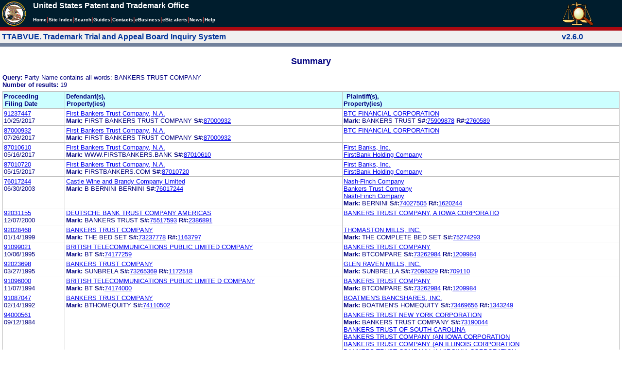

--- FILE ---
content_type: text/html; charset=ISO-8859-1
request_url: https://ttabvue.uspto.gov/ttabvue/v?pnam=Bankers%20Trust%20Company%20%20
body_size: 51247
content:

<!DOCTYPE HTML PUBLIC "-//W3C//DTD HTML 4.01 Transitional//EN" "http://www.w3.org/TR/html4/loose.dtd">
<html lang="en">
<head>
<META http-equiv="Content-Type" content="text/html; charset=UTF-8">
<title>USPTO TTABVUE. Trademark Trial and Appeal Board Inquiry System</title>
<style type="text/css">

        <!--

a.uspto:link {  font-family: Arial, Helvetica, sans-serif ; font-size: 100%; font-weight: bold; color: #003399; text-decoration: none}
a.uspto:visited {  font-family: Arial, Helvetica, sans-serif; font-size: 100%; font-weight: bold; color: #006699; text-decoration: none}
a.uspto:hover {  font-family: Arial, Helvetica, sans-serif; font-size: 100%; font-weight: bold; color: #CC0033; text-decoration: underline}
a.uspto:active {  font-family: Arial, Helvetica, sans-serif; font-size: 100%; font-weight: bold; color: #990033; text-decoration: none}
a.footlinks:link {  font-family: Arial, Helvetica, sans-serif ; font-size: 75%; font-weight: normal; color: #003399; text-decoration: none}
a.footlinks:visited {  font-family: Arial, Helvetica, sans-serif; font-size: 75%; font-weight: normal; color: #006699; text-decoration: none}
a.footlinks:hover {  font-family: Arial, Helvetica, sans-serif; font-size: 75%; font-weight: normal; color: #CC0033; text-decoration: underline}
a.footlinks:active {  font-family: Arial, Helvetica, sans-serif; font-size: 75%; font-weight: normal; color: #990033; text-decoration: none}
a.smalmenu:link {  font-family: Arial, Helvetica, sans-serif ; font-size: 80%; font-weight: bold; color: #003399; text-decoration: none}
a.smalmenu:visited {  font-family: Arial, Helvetica, sans-serif; font-size: 80%; font-weight: bold; color: #006699; text-decoration: none}
a.smalmenu:hover {  font-family: Arial, Helvetica, sans-serif; font-size: 80%; font-weight: bold; color: #CC0033; text-decoration: underline}
a.smalmenu:active {  font-family: Arial, Helvetica, sans-serif; font-size: 80%; font-weight: bold; color: #990033; text-decoration: none}
a.newsheader:link {  font-family: Verdana, Arial, Helvetica, sans-serif; font-size: 80%; font-weight: bold; color: #003399; text-decoration: none}
a.newsheader:visited {  font-family: Verdana, Helvetica, sans-serif; font-size: 80%; font-weight: bold; color: #006699; text-decoration: none}
a.newsheader:hover {  font-family: Verdana, Helvetica, sans-serif; font-size: 80%; font-weight: bold; color: #CC0033; text-decoration: underline}
a.newsheader:active {  font-family: Verdana, Helvetica, sans-serif; font-size: 80%; font-weight: bold; color: #990033; text-decoration: none}
a.text:link {  font-family: Arial, Helvetica, sans-serif; font-size: 80%; font-weight: normal; color: #003399; text-decoration: none}
a.text:visited {  font-family: Arial, Helvetica, sans-serif; font-size: 80%; font-weight: normal; color: #006699; text-decoration: none}
a.text:hover {  font-family: Arial, Helvetica, sans-serif; font-size: 80%; font-weight: normal; color: #CC0033; text-decoration: underline}
a.text:active {  font-family: Arial, Helvetica, sans-serif; font-size: 80%; font-weight: normal; color: #990033; text-decoration: none}
.darkbg {  font-family: Verdana, Helvetica, sans-serif; font-size: 80%; font-weight: bold; color: #FFFFFF; text-decoration: none}
.darkbgsmall {  font-family: Verdana, Helvetica, sans-serif; font-size: 70%; font-weight: bold; color: #FFFFFF; text-decoration: none}
a.darkbg:link {  font-family: Verdana, Helvetica, sans-serif; font-size: 80%; font-weight: bold; color: #FFFFFF; text-decoration: none}
a.darkbg:visited {
        font-family: Verdana, Helvetica, sans-serif;
        font-size: 80%;
        font-weight: bold;
        color: #eeeeee;
        text-decoration: none;
}
a.darkbg:hover {
        font-family: Verdana, Helvetica, sans-serif;
        font-size: 80%;
        font-weight: bold;
        color: #E9DFD3;
        text-decoration: underline;
        background-color: #993300;
}
a.darkbg:active {
        font-family: Verdana, Helvetica, sans-serif;
        font-size: 80%;
        font-weight: bold;
        color: #E9DFD3;
        text-decoration: none;
        background-color: #993300;
}
a.darkbgsmall:link {  font-family: Verdana, Helvetica, sans-serif; font-size: 70%; font-weight: bold; color: #FFFFFF; text-decoration: none}
a.darkbgsmall:visited {
        font-family: Verdana, Helvetica, sans-serif;
        font-size: 70%;
        font-weight: bold;
        color: #eeeeee;
        text-decoration: none;
}
a.darkbgsmall:hover {
        font-family: Verdana, Helvetica, sans-serif;
        font-size: 70%;
        font-weight: bold;
        color: #E9DFD3;
        text-decoration: underline;
        background-color: #993300;
}
a.darkbgsmall:active {
        font-family: Verdana, Helvetica, sans-serif;
        font-size: 70%;
        font-weight: bold;
        color: #E9DFD3;
        text-decoration: none;
        background-color: #993300;
}
a.tinyblu:link {  font-family: Arial, Helvetica, sans-serif; font-size: 75%; font-weight: normal; color: #330066; text-decoration: none}
a.tinyblu:visited {  font-family: Arial, Helvetica, sans-serif; font-size: 75%; font-weight: normal; color: #330066; text-decoration: none}
a.tinyblu:hover {  font-family: Arial, Helvetica, sans-serif; font-size: 75%; font-weight: normal; color: #993333; text-decoration: underline}
a.tinyblu:active {  font-family: Arial, Helvetica, sans-serif; font-size: 75%; font-weight: normal; color: #330066; text-decoration: none}
.tinyblu {  font-family: Arial, Helvetica, sans-serif; font-size: 75%; font-weight: normal; color: #000033; text-decoration: none}
.caption {
        font-family: Verdana, Arial, Helvetica, sans-serif;
        font-size: 100%;
        color: #666666;
        text-decoration: none;
        font-weight: bold
}
.darkbg {
        font-family: Arial, Helvetica, sans-serif;
        font-size: 100%;
        font-weight: bold;
        color: #FFFFFF;
        text-decoration: none;
}
.bigbutton { font-family: Arial, Helvetica, sans-serif;
        font-size: 130%;
        font-weight: bold;
        color: #054169;
        text-decoration: none;
}
.tinytext {
        font-family: Verdana, Helvetica, sans-serif;
        font-size: 75%;
        font-weight: normal;
        color: #336699;
        text-decoration: none;
}
.littlebutton {
        font-family: Arial, Helvetica, sans-serif;
        font-size: 80%;
        color: #53698A;
        text-decoration: none;
        font-weight: bold;
}
.bigbuttonsub {
        font-family: Arial, Helvetica, sans-serif;
        font-size: 50%;
        color: #53698A;
        text-decoration: none;
        font-weight: lighter;
}
.newstext {
        font-family: Verdana, Arial, Helvetica, sans-serif;
        font-size: 70%;
        color: #000000;
        text-decoration: none;
}
.newsdate {
        font-family: Arial, Helvetica, sans-serif;
        font-size: 60%;
        color: #888888;
        text-decoration: none;
}       
.text {
        font-family: Arial, Helvetica, sans-serif;
        font-size: 80%;
        color: #000033;
        text-decoration: none;
        font-weight: lighter;
}
.text2 {
        font-family: Arial, Helvetica, sans-serif;
        font-size: 100%;
        color: #993333;
        text-decoration: none;
        font-weight: lighter;
        }
.vertbar {
        font-family: Verdana, Helvetica, Arial, sans-serif;
        font-size: 100%;
        color: #993333;
        text-decoration: none;
        font-weight: bold;
}
.vertbarsmall {
        font-family: Verdana, Arial, Helvetica, sans-serif;
        font-size: 80%;
        font-weight: bold;
        text-decoration: none;
        color: #993333;
}
.sectionhead {
        font-family: Verdana, Arial, Helvetica, sans-serif;
        font-size: 70%;
        font-weight: bold;
        color: #598AAA;
        }
a.sectionhead:link {
        font-family: Verdana, Arial, Helvetica, sans-serif;
        font-size: 70%;
        font-weight: bold;
        color: #598AAA;
        text-decoration: none
}
a.sectionhead:visited {
        font-family: Verdana, Arial, Helvetica, sans-serif;
        font-size: 70%;
        font-weight: bold;
        color: #598AAA;
        text-decoration: none
}
a.sectionhead:active {
        font-family: Verdana, Arial, Helvetica, sans-serif;
        font-size: 70%;
        font-weight: bold;
        color: #598AAA;
        text-decoration: none
}
a.sectionhead:hover {
        font-family: Verdana, Arial, Helvetica, sans-serif;
        font-size: 70%;
        font-weight: bold;
        color: #9BB9CC;
        text-decoration: underline
}

body {
        font-family: Arial, Helvetica, sans-serif;
        font-weight: normal;
        /*font-size: 70%;*/
}

h1.uspto {
        font-family: Arial, Helvetica, sans-serif;
        font-size: 120%;
        font-weight: bold
}

h2.uspto {
        font-family: Arial, Helvetica, sans-serif;
        font-size: 110%;
        font-weight: bold
}

h3.uspto {
        font-family: Arial, Helvetica, sans-serif;
        font-size: 100%;
        font-weight: bold
}

h4.uspto {
        font-family: Arial, Helvetica, sans-serif;
        font-size: 90%;
        font-weight: bold
}

.legal {
        font-family: "Times New Roman",serif;
        font-weight: normal;
        font-style: italic;
}

th.uspto {
        font-family: Arial, Helvetica, sans-serif;
        font-size: 80%;
        font-weight: bold
}

td.uspto {
        font-family: Arial, Helvetica, sans-serif;
        font-size: 80%;
        font-weight: normal
}       
        
.contentbody{
        font-family: Arial, Helvetica, sans-serif;
        font-size:100%;
        font-weight: normal
}
.smalltext {
        font-family: Arial, Helvetica, sans-serif;
        font-size: 80%;
}
        -->
          </style>
<meta content="text/css" http-equiv="Content-Style-Type">
        <style type="text/css">
        <!--
.t1      { font-family:Verdana, Arial, Helvetica,sans-serif; font-size:18px; font-weight:bold;   font-style:normal; color:#000080; background:#FFFFFF; text-align: center;}
.t11     { font-family:Verdana, Arial, Helvetica,sans-serif; font-size:14px;  font-weight:bold;   font-style:normal; color:#000080; background:#FFFFFF;}
.rnOrig  { font-family:Verdana, Arial, Helvetica,sans-serif; font-size:14px; font-weight:bold;   font-style:italic; color:#FF0000; text-decoration: underline; }
.rn      { font-family:Verdana, Arial, Helvetica,sans-serif; font-size:14px; font-weight:bold; font-style:italic; color:#FF0000; background:#FFFFFF; text-decoration: underline; }
.t2      { font-family:Verdana, Arial, Helvetica,sans-serif; font-size:13px;  font-weight:bold;   font-style:normal; color:#000080; background:#FFFFFF;}
.t2b     { font-family:Verdana, Arial, Helvetica,sans-serif; font-size:13px;  font-weight:bold;   font-style:normal; color:#000080; background:#CCFFFF; }
.red     { color:#FF0000; }
.t3      { font-family:Verdana, Arial, Helvetica,sans-serif; font-size:13px;  font-weight:bold;   font-style:normal; color:#000080; background:#FFFFFF; }
.t3.nowrap { white-space:nowrap; }
.t3nblack     { font-family:Verdana, Arial, Helvetica,sans-serif; font-size:13px; font-style:normal; color:#000000; background:#FFFFFF;}
.t4      { font-family:"MS Sans Serif",Helvetica,sans-serif;font-size:10px;   font-weight:normal; font-style:normal; color:#000080; background:#FFFFFF;}
.t5      { font-family:"Small Fonts",Helvetica,sans-serif;font-size:9px;   font-weight:normal; font-style:normal; color:#000080; background:#FFFFFF;}
.p1      { font-family: Verdana, Arial, Helvetica,sans-serif; font-size:13px; font-weight:normal; font-style:normal; color:#000080; background:#FFFFFF;}
td       { vertical-align: top; }
td.vmiddle {vertical-align: middle; }
.hidden { display:none;}

   body
   {
     background-color:#ffffff;
   }
  /* normal text */
  .plaintext
  {

  }

  /* page title */
  .title
  {
    font-family: "Times New Roman", Times, serif;
    font-size:18px;
    font-weight:bold;
    text-align: center;
    margin: 12px 12px 12px 12px;
    color:#000080;
  }

  /* page title */
  .title2
  {
    font-family: "Times New Roman", Times, serif;
    font-size:16px;
    font-weight:bold;
    text-align: center;
    margin: 12px 12px 12px 12px;
    color:#000080;
  }

  /* page subtitle with error text */
  .errorhdr
  {
    font-family: "Times New Roman", Times, serif;
    font-size:18px;
    font-weight:bold;
    color:#800000;
  }

  /* form number on top ofg the screen */
  .ombformnumber
  {
    font-family:"Small Fonts",Helvetica,sans-serif;
    font-size:9px;
    color:#999999;
  }
  /* topmost part of a page - system name */
  .titletopnote
  {
    font-family:"MS Sans Serif", Helvetica,sans-serif;
    font-size:9px;
    text-align: right;
    color:#000080;
  }

  /* text in navigation bar */
  .navbar
  {
    font-family:"MS Sans Serif", Helvetica,sans-serif;
    font-size:10px;
    color:#000080;
  }

  /* what to do on a page */
  .guideline
  {
    font-family:"MS Sans Serif", Helvetica,sans-serif;
    font-size:14px;
    font-weight:bold;
    color:#000000;
  }

  /* details describing guideline */
  .guideline2
  {
    font-family:"MS Sans Serif", Helvetica,sans-serif;
    font-size:14px;
    font-weight:normal;
    color:#000000;
  }

  /* details describing guideline */
  .guideline2b
  {
    font-family:"MS Sans Serif", Helvetica,sans-serif;
    font-size:14px;
    font-weight:bold;
    color:#000000;
  }

  /* details emphasizing guideline */
  .guideline3
  {
    font-family:"MS Sans Serif", Helvetica,sans-serif;
    font-size:14px;
    font-weight:normal;
    color:#800000;
  }

  /* name of a field */
  .formtext1
  {
    font-family:"MS Sans Serif", Helvetica,sans-serif;
    background:#F8F8F8;
    /*padding: 1px 8px 1px 8px ;*/
    font-size:12px;
    font-weight:bold;
  }

  /* value of a field */
  .formtext2
  {
    font-family:"MS Sans Serif", Helvetica,sans-serif;
    background:#F8F8F8;
    /*padding: 1px 4px 1px 4px ;*/
    font-size:12px;
  }

   /* red star on required field */
  .redstar
  {
    color:red;
    font-weight:bold;
  }
  /* hint in a form field */
  .formhint
  {
    font-family:"MS Sans Serif", Helvetica,sans-serif;
    font-size:70%;
    font-weight:normal;
    font-style:normal;
    color:#000080;
    background:#F8F8F8;
  }

  .formhintnobg
  {
    font-family:"MS Sans Serif", Helvetica,sans-serif;
    font-size:11px;
    font-weight:normal;
    font-style:normal;
    color:#000080;
  }

  /* Initial question */
  .iq1
  {
    font-family:"MS Sans Serif", Helvetica,sans-serif;
    font-size:12px;
    font-weight:bold;
    font-style:normal;
    margin: 12px 12px 12px 12px;
    padding: 4px 4px 4px 4px;
    background:#EEEEEE;
    /*WWbackground:#99CCCC;*/
  }

  /* possible choices for an answer */
  .c1
  {
    font-family:"MS Sans Serif", Helvetica,sans-serif;
    font-size:12px;
    font-weight:normal;
    font-style:normal;
    margin: 12px 12px 12px 24px;
    background:#FFFFFF;
  }

  /* three of below are used for framed notes */
  .note
  {
    font-family:"MS Sans Serif", Helvetica,sans-serif;
    font-size:11px;
    font-weight:normal;
    font-style:normal;
    margin: 12px 3px 12px 3px;
    padding: 4px 4px 4px 12px;
    border-style: solid;
    border-width: 1px;
    border-color: #000080;
    color:#000080;
    background:#EEEEEE;
    /* padding: 1px 4px 1px 4px ;*/
  }

  .notehdr
  {
    font-family:"MS Sans Serif", Helvetica,sans-serif;
    font-size:11px;
    font-weight:normal;
    color:#000080;
    background:#EEEEEE;
  }

  .notebody
  {
    font-family:"MS Sans Serif", Helvetica,sans-serif;
    font-size:11px;
    font-weight:normal;
    padding: 4px 4px 4px 4px ;
    color:#000080;
    background:#EEEEEE;
  }

  /* outermost table */
  .outermost
  {
    border-color: #333333;
    background:#CCCCCC;
  }

  .outermostx
  {
    border-width: 1px;
    /*border-color: #555555;*/
    border-color: #333333;
    background:#CCCCCC;
    margin: 12px 0px 12px 0px;
  }

  /* frame to show request text */
  .reqframe
  {
    border-width: 2px;
    border-color: #555555;
    background:#EEEEEE;
    margin: 12px 0px 12px 0px;
  }

  /*
  .button
  {
    font-family:Verdana, Arial, Helvetica,sans-serif;
    font-size:8pt;
  }
  */
-->
        </style>
<script type="text/javascript">
  <!--
var NS4 = (document.layers);
//var IE4 = (document.all);

function eventOnLoad()
{
  if (NS4)
    document.captureEvents(Event.KEYPRESS);
  document.onkeypress = autoFocusOnFirstTextInput;
}

function autoFocusOnFirstTextInput(e)
{
  var whichASC = (NS4) ? e.which : event.keyCode;
  whichTarget = (NS4) ? e.target.name : event.srcElement.name;
  //whichValue = (NS4) ? e.target.value : event.srcElement.value;
  //whichType = (NS4) ? e.target.type : event.srcElement.type;
  if(whichASC<48 || whichASC >57)
    return;

  var firstForm=document.forms[0];
  if(firstForm==null)
    return;
  var el=firstForm.elements;
  var i;
  for(i=0;i<el.length;i++)
  {
    if(el[i].type=="text")
    {
      if(NS4 && whichTarget!=el[i].name && el[i].value.length==0)
        el[i].value=String.fromCharCode(whichASC);
      el[i].focus();
      return;
    }
  }
}

function showHelp(name)
{
  var helpWindow=window.open("help.html#"+name, "helpwindow",
   "width=500, height=300,status=no,resizable=yes,toolbar=yes,menubar=no,scrollbars=yes");
  helpWindow.focus();
  return false;
}
// -->
</script>
<noscript></noscript>
</head>
<body bgcolor="#FFFFFF" marginheight="0" marginwidth="0" topmargin="0" leftmargin="0">
<script type="text/javascript">
<!--
function MM_reloadPage(init) {  //reloads the window if Nav4 resized
  if (init==true) with (navigator) {if ((appName=="Netscape")&&(parseInt(appVersion)==4)) {
    document.MM_pgW=innerWidth; document.MM_pgH=innerHeight; onresize=MM_reloadPage; }}
  else if (innerWidth!=document.MM_pgW || innerHeight!=document.MM_pgH) location.reload();
}

function MM_jumpMenu(targ,selObj,restore){ //v3.0
  eval(targ+".location='"+selObj.options[selObj.selectedIndex].value+"'");
  if (restore) selObj.selectedIndex=0;
}

function MM_findObj(n, d) { //v4.01
  var p,i,x;  if(!d) d=document; if((p=n.indexOf("?"))>0&&parent.frames.length) {
    d=parent.frames[n.substring(p+1)].document; n=n.substring(0,p);}
  if(!(x=d[n])&&d.all) x=d.all[n]; for (i=0;!x&&i<d.forms.length;i++) x=d.forms[i][n];
  for(i=0;!x&&d.layers&&i<d.layers.length;i++) x=MM_findObj(n,d.layers[i].document);
  if(!x && d.getElementById) x=d.getElementById(n); return x;
}

function MM_jumpMenuGo(selName,targ,restore){ //v3.0
  var selObj = MM_findObj(selName); if (selObj) MM_jumpMenu(targ,selObj,restore);
}

// MM_reloadPage(true);
//-->
</script>

<table bgcolor="#001d2d" cellspacing="0" cellpadding="3" border="0" width="100%" class="uspto">
<tbody>
<tr valign="middle" class="uspto">
<td valign="middle" align="left" rowspan="2" width="59" class="uspto"><a href="#skipnav"><img align="middle" border="0" height="10" width="1" alt="skip navigation" src="images/uspto/blank.gif"></a><a href="http://www.uspto.gov/index.html"><img align="middle" border="0" height="50" width="50" alt="U S P T O Seal" src="images/uspto/uspto_seal_50.gif"></a></td><td class="darkbg" valign="bottom" align="left">United States Patent and Trademark Office
      </td><td valign="middle" width="120" rowspan="2" class="uspto"><a href="v"><img border="0" height="50" width="64" alt="TTABVUE logo" src="images/ttabvue-2004.gif"></a></td>
</tr>
<tr valign="middle" bgcolor="#002032" class="uspto">
<td bgcolor="#001d2d" valign="bottom" align="left" class="uspto"><a class="darkbg" href="http://www.uspto.gov/index.html">Home</a><span class="vertbar">|</span><a class="darkbg" href="http://www.uspto.gov/web/navaids/siteindx.htm">Site Index</a><span class="vertbar">|</span><a class="darkbg" href="http://www.uspto.gov/main/sitesearch.htm">Search</a><span class="vertbar">|</span><a class="darkbg" href="http://www.uspto.gov/main/definitions.htm">Guides</a><span class="vertbar">|</span><a class="darkbg" href="http://www.uspto.gov/main/contacts.htm">Contacts</a><span class="vertbar">|</span><a class="darkbg" href="http://www.uspto.gov/ebc/indexebc.html"><em><strong>e</strong></em>Business</a><span class="vertbar">|</span><a class="darkbg" href="http://www.uspto.gov/helpdesk/status/status.htm">eBiz alerts</a><span class="vertbar">|</span><a class="darkbg" href="http://www.uspto.gov/main/newsandnotices.htm">News</a><span class="vertbar">|</span><a class="darkbg" href="http://www.uspto.gov/web/menu/feedback.html">Help</a></td>
</tr>
<tr class="uspto">
<td bgcolor="#ac0911" colspan="3" class="uspto"><img border="0" height="1" width="15" alt="" src="images/uspto/blank.gif"></td>
</tr>
</tbody>
</table>
<a name="skipnav"></a>
<table bgcolor="#f0f0f0" cellspacing="0" cellpadding="3" border="0" width="100%">
<tbody>
<tr>
<td bgcolor="#f0f0f0">
<table cellpadding="1" cellspacing="0" border="0">
<tbody>
<tr>
<td align="left"><a href="v" class="uspto">TTABVUE. Trademark Trial and Appeal Board Inquiry System</a></td>
</tr>
</tbody>
</table>
</td><td bgcolor="#f0f0f0">
<table cellpadding="1" cellspacing="0" border="0">
<tbody>
<tr>
<td style="color: #003399" align="right"><b>v2.6.0</b></td>
</tr>
</tbody>
</table>
</td>
</tr>
<tr>
<td class="vertbarsmall" bgcolor="#71819b"><img border="0" height="1" width="15" alt="" src="images/uspto/blank.gif"></td><td class="vertbarsmall" bgcolor="#71819b"><img border="0" height="1" width="15" alt="" src="images/uspto/blank.gif"></td>
</tr>
</tbody>
</table> 
<table summary="layout" width="100%" cellpadding="0" cellspacing="0" border="0" bgcolor="#ffffff"><tbody><tr><td>
<table summary="layout" width="100%" cellpadding="3" bgcolor="#ffffff"><tbody><tr><td><h2 class="t1">Summary</h2>
<p style="margin-top:6px; margin-bottom:6px;" class="t3">
<span class="t3">Query: </span><span class="p1">Party Name contains all words: BANKERS TRUST COMPANY</span><br><span class="t3">Number of results: </span><span class="p1">19</span>
</p>
<table summary="layout" border="0" cellspacing="0" cellpadding="0" width="100%">
<tbody>
<tr>
<td bgcolor="#C0C0C0">
<table cellspacing="1" cellpadding="0" width="100%" border="0">
<thead>
<tr>
<th width="10%" class="t2b">
<table summary="layout" cellspacing="2" cellpadding="0" border="0">
<tbody>
<tr>
<td><span class="t2b">Proceeding<br>Filing Date</span></td>
</tr>
</tbody>
</table>
</th><th width="45%" class="t2b">
<table summary="layout" cellspacing="2" cellpadding="0" border="0">
<tbody>
<tr>
<td><span class="t2b">Defendant(s),<br>Property(ies)</span></td>
</tr>
</tbody>
</table>
</th><th width="45%" class="t2b">
<table summary="layout" cellspacing="2" cellpadding="0" border="0">
<tbody>
<tr>
<td><span class="t2b">Plaintiff(s),<br>Property(ies)</span></td>
</tr>
</tbody>
</table>
</th>
</tr>
</thead>
<tbody>
<tr>
<td class="p1">
<table summary="layout" cellspacing="2" cellpadding="0" border="0">
<tbody>
<tr>
<td><span class="p1"><a href="v?pno=91237447&amp;pty=OPP">91237447</a><br>10/25/2017</span></td>
</tr>
</tbody>
</table>
</td><td class="p1">
<table summary="layout" cellspacing="2" cellpadding="0" border="0">
<tbody>
<tr>
<td><span class="p1"><a href="v?pnam=First%20Bankers%20Trust%20Company,%20N.A.%20%20" target="_top">First Bankers Trust Company, N.A.  </a>  <br><span class="t3">Mark:</span> <span class="p1">FIRST BANKERS TRUST COMPANY</span> <span class="t3">S#:</span><span class="p1"><a target="_blank" href="https://tsdr.uspto.gov/#caseNumber=87000932&amp;caseType=SERIAL_NO&amp;searchType=statusSearch">87000932</a></span>  <br></span></td>
</tr>
</tbody>
</table>
</td><td class="p1">
<table summary="layout" cellspacing="2" cellpadding="0" border="0">
<tbody>
<tr>
<td><span class="p1"><a href="v?pnam=BTC%20FINANCIAL%20CORPORATION%20%20" target="_top">BTC FINANCIAL CORPORATION  </a>  <br><span class="t3">Mark:</span> <span class="p1">BANKERS TRUST</span> <span class="t3">S#:</span><span class="p1"><a target="_blank" href="https://tsdr.uspto.gov/#caseNumber=75909878&amp;caseType=SERIAL_NO&amp;searchType=statusSearch">75909878</a></span> <span class="t3">R#:</span><span class="p1"><a target="_blank" href="https://tsdr.uspto.gov/#caseNumber=2760589&amp;caseType=US_REGISTRATION_NO&amp;searchType=statusSearch">2760589</a></span> <br></span></td>
</tr>
</tbody>
</table>
</td>
</tr>
<tr>
<td class="p1">
<table summary="layout" cellspacing="2" cellpadding="0" border="0">
<tbody>
<tr>
<td><span class="p1"><a href="v?pno=87000932&amp;pty=EXT">87000932</a><br>07/26/2017</span></td>
</tr>
</tbody>
</table>
</td><td class="p1">
<table summary="layout" cellspacing="2" cellpadding="0" border="0">
<tbody>
<tr>
<td><span class="p1"><a href="v?pnam=First%20Bankers%20Trust%20Company,%20N.A.%20%20" target="_top">First Bankers Trust Company, N.A.  </a>  <br><span class="t3">Mark:</span> <span class="p1">FIRST BANKERS TRUST COMPANY</span> <span class="t3">S#:</span><span class="p1"><a target="_blank" href="https://tsdr.uspto.gov/#caseNumber=87000932&amp;caseType=SERIAL_NO&amp;searchType=statusSearch">87000932</a></span>  <br></span></td>
</tr>
</tbody>
</table>
</td><td class="p1">
<table summary="layout" cellspacing="2" cellpadding="0" border="0">
<tbody>
<tr>
<td><span class="p1"><a href="v?pnam=BTC%20FINANCIAL%20CORPORATION%20%20" target="_top">BTC FINANCIAL CORPORATION  </a>  <br></span></td>
</tr>
</tbody>
</table>
</td>
</tr>
<tr>
<td class="p1">
<table summary="layout" cellspacing="2" cellpadding="0" border="0">
<tbody>
<tr>
<td><span class="p1"><a href="v?pno=87010610&amp;pty=EXT">87010610</a><br>05/16/2017</span></td>
</tr>
</tbody>
</table>
</td><td class="p1">
<table summary="layout" cellspacing="2" cellpadding="0" border="0">
<tbody>
<tr>
<td><span class="p1"><a href="v?pnam=First%20Bankers%20Trust%20Company,%20N.A.%20%20" target="_top">First Bankers Trust Company, N.A.  </a>  <br><span class="t3">Mark:</span> <span class="p1">WWW.FIRSTBANKERS.BANK</span> <span class="t3">S#:</span><span class="p1"><a target="_blank" href="https://tsdr.uspto.gov/#caseNumber=87010610&amp;caseType=SERIAL_NO&amp;searchType=statusSearch">87010610</a></span>  <br></span></td>
</tr>
</tbody>
</table>
</td><td class="p1">
<table summary="layout" cellspacing="2" cellpadding="0" border="0">
<tbody>
<tr>
<td><span class="p1"><a href="v?pnam=First%20Banks,%20Inc.%20%20" target="_top">First Banks, Inc.  </a>  <br><a href="v?pnam=FirstBank%20Holding%20Company%20%20" target="_top">FirstBank Holding Company  </a>  <br></span></td>
</tr>
</tbody>
</table>
</td>
</tr>
<tr>
<td class="p1">
<table summary="layout" cellspacing="2" cellpadding="0" border="0">
<tbody>
<tr>
<td><span class="p1"><a href="v?pno=87010720&amp;pty=EXT">87010720</a><br>05/15/2017</span></td>
</tr>
</tbody>
</table>
</td><td class="p1">
<table summary="layout" cellspacing="2" cellpadding="0" border="0">
<tbody>
<tr>
<td><span class="p1"><a href="v?pnam=First%20Bankers%20Trust%20Company,%20N.A.%20%20" target="_top">First Bankers Trust Company, N.A.  </a>  <br><span class="t3">Mark:</span> <span class="p1">FIRSTBANKERS.COM</span> <span class="t3">S#:</span><span class="p1"><a target="_blank" href="https://tsdr.uspto.gov/#caseNumber=87010720&amp;caseType=SERIAL_NO&amp;searchType=statusSearch">87010720</a></span>  <br></span></td>
</tr>
</tbody>
</table>
</td><td class="p1">
<table summary="layout" cellspacing="2" cellpadding="0" border="0">
<tbody>
<tr>
<td><span class="p1"><a href="v?pnam=First%20Banks,%20Inc.%20%20" target="_top">First Banks, Inc.  </a>  <br><a href="v?pnam=FirstBank%20Holding%20Company%20%20" target="_top">FirstBank Holding Company  </a>  <br></span></td>
</tr>
</tbody>
</table>
</td>
</tr>
<tr>
<td class="p1">
<table summary="layout" cellspacing="2" cellpadding="0" border="0">
<tbody>
<tr>
<td><span class="p1"><a href="v?pno=76017244&amp;pty=EXT">76017244</a><br>06/30/2003</span></td>
</tr>
</tbody>
</table>
</td><td class="p1">
<table summary="layout" cellspacing="2" cellpadding="0" border="0">
<tbody>
<tr>
<td><span class="p1"><a href="v?pnam=Castle%20Wine%20and%20Brandy%20Company%20Limited%20%20" target="_top">Castle Wine and Brandy Company Limited  </a>  <br><span class="t3">Mark:</span> <span class="p1">B BERNINI BERNINI                                 </span> <span class="t3">S#:</span><span class="p1"><a target="_blank" href="https://tsdr.uspto.gov/#caseNumber=76017244&amp;caseType=SERIAL_NO&amp;searchType=statusSearch">76017244</a></span>  <br></span></td>
</tr>
</tbody>
</table>
</td><td class="p1">
<table summary="layout" cellspacing="2" cellpadding="0" border="0">
<tbody>
<tr>
<td><span class="p1"><a href="v?pnam=Nash-Finch%20Company%20%20" target="_top">Nash-Finch Company  </a>  <br><a href="v?pnam=Bankers%20Trust%20Company%20%20" target="_top">Bankers Trust Company  </a>  <br><a href="v?pnam=Nash-Finch%20Company%20%20" target="_top">Nash-Finch Company  </a>  <br><span class="t3">Mark:</span> <span class="p1">BERNINI                                           </span> <span class="t3">S#:</span><span class="p1"><a target="_blank" href="https://tsdr.uspto.gov/#caseNumber=74027505&amp;caseType=SERIAL_NO&amp;searchType=statusSearch">74027505</a></span> <span class="t3">R#:</span><span class="p1"><a target="_blank" href="https://tsdr.uspto.gov/#caseNumber=1620244&amp;caseType=US_REGISTRATION_NO&amp;searchType=statusSearch">1620244</a></span> <br></span></td>
</tr>
</tbody>
</table>
</td>
</tr>
<tr>
<td class="p1">
<table summary="layout" cellspacing="2" cellpadding="0" border="0">
<tbody>
<tr>
<td><span class="p1"><a href="v?pno=92031155&amp;pty=CAN">92031155</a><br>12/07/2000</span></td>
</tr>
</tbody>
</table>
</td><td class="p1">
<table summary="layout" cellspacing="2" cellpadding="0" border="0">
<tbody>
<tr>
<td><span class="p1"><a href="v?pnam=DEUTSCHE%20BANK%20TRUST%20COMPANY%20AMERICAS%20%20" target="_top">DEUTSCHE BANK TRUST COMPANY AMERICAS  </a>  <br><span class="t3">Mark:</span> <span class="p1">BANKERS TRUST                                     </span> <span class="t3">S#:</span><span class="p1"><a target="_blank" href="https://tsdr.uspto.gov/#caseNumber=75517593&amp;caseType=SERIAL_NO&amp;searchType=statusSearch">75517593</a></span> <span class="t3">R#:</span><span class="p1"><a target="_blank" href="https://tsdr.uspto.gov/#caseNumber=2386891&amp;caseType=US_REGISTRATION_NO&amp;searchType=statusSearch">2386891</a></span> <br></span></td>
</tr>
</tbody>
</table>
</td><td class="p1">
<table summary="layout" cellspacing="2" cellpadding="0" border="0">
<tbody>
<tr>
<td><span class="p1"><a href="v?pnam=BANKERS%20TRUST%20COMPANY,%20A%20IOWA%20CORPORATIO%20%20" target="_top">BANKERS TRUST COMPANY, A IOWA CORPORATIO  </a>  <br></span></td>
</tr>
</tbody>
</table>
</td>
</tr>
<tr>
<td class="p1">
<table summary="layout" cellspacing="2" cellpadding="0" border="0">
<tbody>
<tr>
<td><span class="p1"><a href="v?pno=92028468&amp;pty=CAN">92028468</a><br>01/14/1999</span></td>
</tr>
</tbody>
</table>
</td><td class="p1">
<table summary="layout" cellspacing="2" cellpadding="0" border="0">
<tbody>
<tr>
<td><span class="p1"><a href="v?pnam=BANKERS%20TRUST%20COMPANY%20%20" target="_top">BANKERS TRUST COMPANY  </a>  <br><span class="t3">Mark:</span> <span class="p1">THE BED SET                                       </span> <span class="t3">S#:</span><span class="p1"><a target="_blank" href="https://tsdr.uspto.gov/#caseNumber=73237778&amp;caseType=SERIAL_NO&amp;searchType=statusSearch">73237778</a></span> <span class="t3">R#:</span><span class="p1"><a target="_blank" href="https://tsdr.uspto.gov/#caseNumber=1163797&amp;caseType=US_REGISTRATION_NO&amp;searchType=statusSearch">1163797</a></span> <br></span></td>
</tr>
</tbody>
</table>
</td><td class="p1">
<table summary="layout" cellspacing="2" cellpadding="0" border="0">
<tbody>
<tr>
<td><span class="p1"><a href="v?pnam=THOMASTON%20MILLS,%20INC.%20%20" target="_top">THOMASTON MILLS, INC.  </a>  <br><span class="t3">Mark:</span> <span class="p1">THE COMPLETE BED SET                              </span> <span class="t3">S#:</span><span class="p1"><a target="_blank" href="https://tsdr.uspto.gov/#caseNumber=75274293&amp;caseType=SERIAL_NO&amp;searchType=statusSearch">75274293</a></span>  <br></span></td>
</tr>
</tbody>
</table>
</td>
</tr>
<tr>
<td class="p1">
<table summary="layout" cellspacing="2" cellpadding="0" border="0">
<tbody>
<tr>
<td><span class="p1"><a href="v?pno=91099021&amp;pty=OPP">91099021</a><br>10/06/1995</span></td>
</tr>
</tbody>
</table>
</td><td class="p1">
<table summary="layout" cellspacing="2" cellpadding="0" border="0">
<tbody>
<tr>
<td><span class="p1"><a href="v?pnam=BRITISH%20TELECOMMUNICATIONS%20PUBLIC%20LIMITED%20COMPANY%20" target="_top">BRITISH TELECOMMUNICATIONS PUBLIC LIMITED COMPANY </a>  <br><span class="t3">Mark:</span> <span class="p1">BT                                                </span> <span class="t3">S#:</span><span class="p1"><a target="_blank" href="https://tsdr.uspto.gov/#caseNumber=74177259&amp;caseType=SERIAL_NO&amp;searchType=statusSearch">74177259</a></span>  <br></span></td>
</tr>
</tbody>
</table>
</td><td class="p1">
<table summary="layout" cellspacing="2" cellpadding="0" border="0">
<tbody>
<tr>
<td><span class="p1"><a href="v?pnam=BANKERS%20TRUST%20COMPANY%20%20" target="_top">BANKERS TRUST COMPANY  </a>  <br><span class="t3">Mark:</span> <span class="p1">BTCOMPARE                                         </span> <span class="t3">S#:</span><span class="p1"><a target="_blank" href="https://tsdr.uspto.gov/#caseNumber=73262984&amp;caseType=SERIAL_NO&amp;searchType=statusSearch">73262984</a></span> <span class="t3">R#:</span><span class="p1"><a target="_blank" href="https://tsdr.uspto.gov/#caseNumber=1209984&amp;caseType=US_REGISTRATION_NO&amp;searchType=statusSearch">1209984</a></span> <br></span></td>
</tr>
</tbody>
</table>
</td>
</tr>
<tr>
<td class="p1">
<table summary="layout" cellspacing="2" cellpadding="0" border="0">
<tbody>
<tr>
<td><span class="p1"><a href="v?pno=92023698&amp;pty=CAN">92023698</a><br>03/27/1995</span></td>
</tr>
</tbody>
</table>
</td><td class="p1">
<table summary="layout" cellspacing="2" cellpadding="0" border="0">
<tbody>
<tr>
<td><span class="p1"><a href="v?pnam=BANKERS%20TRUST%20COMPANY%20%20" target="_top">BANKERS TRUST COMPANY  </a>  <br><span class="t3">Mark:</span> <span class="p1">SUNBRELA                                          </span> <span class="t3">S#:</span><span class="p1"><a target="_blank" href="https://tsdr.uspto.gov/#caseNumber=73265369&amp;caseType=SERIAL_NO&amp;searchType=statusSearch">73265369</a></span> <span class="t3">R#:</span><span class="p1"><a target="_blank" href="https://tsdr.uspto.gov/#caseNumber=1172518&amp;caseType=US_REGISTRATION_NO&amp;searchType=statusSearch">1172518</a></span> <br></span></td>
</tr>
</tbody>
</table>
</td><td class="p1">
<table summary="layout" cellspacing="2" cellpadding="0" border="0">
<tbody>
<tr>
<td><span class="p1"><a href="v?pnam=GLEN%20RAVEN%20MILLS,%20INC.%20%20" target="_top">GLEN RAVEN MILLS, INC.  </a>  <br><span class="t3">Mark:</span> <span class="p1">SUNBRELLA                                         </span> <span class="t3">S#:</span><span class="p1"><a target="_blank" href="https://tsdr.uspto.gov/#caseNumber=72096329&amp;caseType=SERIAL_NO&amp;searchType=statusSearch">72096329</a></span> <span class="t3">R#:</span><span class="p1"><a target="_blank" href="https://tsdr.uspto.gov/#caseNumber=709110&amp;caseType=US_REGISTRATION_NO&amp;searchType=statusSearch">709110</a></span> <br></span></td>
</tr>
</tbody>
</table>
</td>
</tr>
<tr>
<td class="p1">
<table summary="layout" cellspacing="2" cellpadding="0" border="0">
<tbody>
<tr>
<td><span class="p1"><a href="v?pno=91096000&amp;pty=OPP">91096000</a><br>11/07/1994</span></td>
</tr>
</tbody>
</table>
</td><td class="p1">
<table summary="layout" cellspacing="2" cellpadding="0" border="0">
<tbody>
<tr>
<td><span class="p1"><a href="v?pnam=BRITISH%20TELECOMMUNICATIONS%20PUBLIC%20LIMITE%20D%20COMPANY%20" target="_top">BRITISH TELECOMMUNICATIONS PUBLIC LIMITE D COMPANY </a>  <br><span class="t3">Mark:</span> <span class="p1">BT                                                </span> <span class="t3">S#:</span><span class="p1"><a target="_blank" href="https://tsdr.uspto.gov/#caseNumber=74174000&amp;caseType=SERIAL_NO&amp;searchType=statusSearch">74174000</a></span>  <br></span></td>
</tr>
</tbody>
</table>
</td><td class="p1">
<table summary="layout" cellspacing="2" cellpadding="0" border="0">
<tbody>
<tr>
<td><span class="p1"><a href="v?pnam=BANKERS%20TRUST%20COMPANY%20%20" target="_top">BANKERS TRUST COMPANY  </a>  <br><span class="t3">Mark:</span> <span class="p1">BTCOMPARE                                         </span> <span class="t3">S#:</span><span class="p1"><a target="_blank" href="https://tsdr.uspto.gov/#caseNumber=73262984&amp;caseType=SERIAL_NO&amp;searchType=statusSearch">73262984</a></span> <span class="t3">R#:</span><span class="p1"><a target="_blank" href="https://tsdr.uspto.gov/#caseNumber=1209984&amp;caseType=US_REGISTRATION_NO&amp;searchType=statusSearch">1209984</a></span> <br></span></td>
</tr>
</tbody>
</table>
</td>
</tr>
<tr>
<td class="p1">
<table summary="layout" cellspacing="2" cellpadding="0" border="0">
<tbody>
<tr>
<td><span class="p1"><a href="v?pno=91087047&amp;pty=OPP">91087047</a><br>02/14/1992</span></td>
</tr>
</tbody>
</table>
</td><td class="p1">
<table summary="layout" cellspacing="2" cellpadding="0" border="0">
<tbody>
<tr>
<td><span class="p1"><a href="v?pnam=BANKERS%20TRUST%20COMPANY%20%20" target="_top">BANKERS TRUST COMPANY  </a>  <br><span class="t3">Mark:</span> <span class="p1">BTHOMEQUITY                                       </span> <span class="t3">S#:</span><span class="p1"><a target="_blank" href="https://tsdr.uspto.gov/#caseNumber=74110502&amp;caseType=SERIAL_NO&amp;searchType=statusSearch">74110502</a></span>  <br></span></td>
</tr>
</tbody>
</table>
</td><td class="p1">
<table summary="layout" cellspacing="2" cellpadding="0" border="0">
<tbody>
<tr>
<td><span class="p1"><a href="v?pnam=BOATMEN%27S%20BANCSHARES,%20INC.%20%20" target="_top">BOATMEN'S BANCSHARES, INC.  </a>  <br><span class="t3">Mark:</span> <span class="p1">BOATMEN'S HOMEQUITY                               </span> <span class="t3">S#:</span><span class="p1"><a target="_blank" href="https://tsdr.uspto.gov/#caseNumber=73469656&amp;caseType=SERIAL_NO&amp;searchType=statusSearch">73469656</a></span> <span class="t3">R#:</span><span class="p1"><a target="_blank" href="https://tsdr.uspto.gov/#caseNumber=1343249&amp;caseType=US_REGISTRATION_NO&amp;searchType=statusSearch">1343249</a></span> <br></span></td>
</tr>
</tbody>
</table>
</td>
</tr>
<tr>
<td class="p1">
<table summary="layout" cellspacing="2" cellpadding="0" border="0">
<tbody>
<tr>
<td><span class="p1"><a href="v?pno=94000561&amp;pty=CNU">94000561</a><br>09/12/1984</span></td>
</tr>
</tbody>
</table>
</td><td class="p1">
<table summary="layout" cellspacing="2" cellpadding="0" border="0">
<tbody>
<tr>
<td><span class="p1"></span></td>
</tr>
</tbody>
</table>
</td><td class="p1">
<table summary="layout" cellspacing="2" cellpadding="0" border="0">
<tbody>
<tr>
<td><span class="p1"><a href="v?pnam=BANKERS%20TRUST%20NEW%20YORK%20CORPORATION%20%20" target="_top">BANKERS TRUST NEW YORK CORPORATION  </a>  <br><span class="t3">Mark:</span> <span class="p1">BANKERS TRUST COMPANY                             </span> <span class="t3">S#:</span><span class="p1"><a target="_blank" href="https://tsdr.uspto.gov/#caseNumber=73190044&amp;caseType=SERIAL_NO&amp;searchType=statusSearch">73190044</a></span>  <br><a href="v?pnam=BANKERS%20TRUST%20OF%20SOUTH%20CAROLINA%20%20" target="_top">BANKERS TRUST OF SOUTH CAROLINA  </a>  <br><a href="v?pnam=BANKERS%20TRUST%20COMPANY%20(AN%20IOWA%20CORPORATION%20%20" target="_top">BANKERS TRUST COMPANY (AN IOWA CORPORATION  </a>  <br><a href="v?pnam=BANKERS%20TRUST%20COMPANY%20(AN%20ILLINOIS%20CORPORATION%20%20" target="_top">BANKERS TRUST COMPANY (AN ILLINOIS CORPORATION  </a>  <br><a href="v?pnam=BANKERS%20TRUST%20COMPANY%20(A%20VIRGINIA%20CORPORATION%20%20" target="_top">BANKERS TRUST COMPANY (A VIRGINIA CORPORATION  </a>  <br></span></td>
</tr>
</tbody>
</table>
</td>
</tr>
<tr>
<td class="p1">
<table summary="layout" cellspacing="2" cellpadding="0" border="0">
<tbody>
<tr>
<td><span class="p1"><a href="v?pno=91067021&amp;pty=OPP">91067021</a><br>12/08/1982</span></td>
</tr>
</tbody>
</table>
</td><td class="p1">
<table summary="layout" cellspacing="2" cellpadding="0" border="0">
<tbody>
<tr>
<td><span class="p1"><a href="v?pnam=BANKERS%20TRUST%20COMPANY%20%20" target="_top">BANKERS TRUST COMPANY  </a>  <br><span class="t3">Mark:</span> <span class="p1">NET WORTH                                         </span> <span class="t3">S#:</span><span class="p1"><a target="_blank" href="https://tsdr.uspto.gov/#caseNumber=73338012&amp;caseType=SERIAL_NO&amp;searchType=statusSearch">73338012</a></span> <span class="t3">R#:</span><span class="p1"><a target="_blank" href="https://tsdr.uspto.gov/#caseNumber=1394831&amp;caseType=US_REGISTRATION_NO&amp;searchType=statusSearch">1394831</a></span> <br></span></td>
</tr>
</tbody>
</table>
</td><td class="p1">
<table summary="layout" cellspacing="2" cellpadding="0" border="0">
<tbody>
<tr>
<td><span class="p1"><a href="v?pnam=FIRST%20MARKETING%20CORPORATION%20OF%20FLORIDA,%20D.B.A.%20FIRST%20MARKETING%20CORPORATION%20%20" target="_top">FIRST MARKETING CORPORATION OF FLORIDA, D.B.A. FIRST MARKETING CORPORATION  </a>  <br></span></td>
</tr>
</tbody>
</table>
</td>
</tr>
<tr>
<td class="p1">
<table summary="layout" cellspacing="2" cellpadding="0" border="0">
<tbody>
<tr>
<td><span class="p1"><a href="v?pno=91066587&amp;pty=OPP">91066587</a><br>09/21/1982</span></td>
</tr>
</tbody>
</table>
</td><td class="p1">
<table summary="layout" cellspacing="2" cellpadding="0" border="0">
<tbody>
<tr>
<td><span class="p1"><a href="v?pnam=BANKERS%20TRUST%20COMPANY%20%20" target="_top">BANKERS TRUST COMPANY  </a>  <br><span class="t3">Mark:</span> <span class="p1">TELEDRAFT                                         </span> <span class="t3">S#:</span><span class="p1"><a target="_blank" href="https://tsdr.uspto.gov/#caseNumber=73281227&amp;caseType=SERIAL_NO&amp;searchType=statusSearch">73281227</a></span>  <br></span></td>
</tr>
</tbody>
</table>
</td><td class="p1">
<table summary="layout" cellspacing="2" cellpadding="0" border="0">
<tbody>
<tr>
<td><span class="p1"><a href="v?pnam=TELECHECK%20SERVICES,%20INC.%20%20" target="_top">TELECHECK SERVICES, INC.  </a>  <br><span class="t3">Mark:</span> <span class="p1">ST. MICHAEL                                       </span> <span class="t3">S#:</span><span class="p1"><a target="_blank" href="https://tsdr.uspto.gov/#caseNumber=73464587&amp;caseType=SERIAL_NO&amp;searchType=statusSearch">73464587</a></span> <span class="t3">R#:</span><span class="p1"><a target="_blank" href="https://tsdr.uspto.gov/#caseNumber=1001820&amp;caseType=US_REGISTRATION_NO&amp;searchType=statusSearch">1001820</a></span> <br></span></td>
</tr>
</tbody>
</table>
</td>
</tr>
<tr>
<td class="p1">
<table summary="layout" cellspacing="2" cellpadding="0" border="0">
<tbody>
<tr>
<td><span class="p1"><a href="v?pno=91057860&amp;pty=OPP">91057860</a><br>01/21/1976</span></td>
</tr>
</tbody>
</table>
</td><td class="p1">
<table summary="layout" cellspacing="2" cellpadding="0" border="0">
<tbody>
<tr>
<td><span class="p1"><a href="v?pnam=ANN%20ARBOR%20TRUST%20COMPANY%20%20" target="_top">ANN ARBOR TRUST COMPANY  </a>  <br><span class="t3">Mark:</span> <span class="p1">THE BANK OF TRUST                                 </span> <span class="t3">S#:</span><span class="p1"><a target="_blank" href="https://tsdr.uspto.gov/#caseNumber=73032764&amp;caseType=SERIAL_NO&amp;searchType=statusSearch">73032764</a></span> <span class="t3">R#:</span><span class="p1"><a target="_blank" href="https://tsdr.uspto.gov/#caseNumber=1135883&amp;caseType=US_REGISTRATION_NO&amp;searchType=statusSearch">1135883</a></span> <br></span></td>
</tr>
</tbody>
</table>
</td><td class="p1">
<table summary="layout" cellspacing="2" cellpadding="0" border="0">
<tbody>
<tr>
<td><span class="p1"><a href="v?pnam=BANKERS%20TRUST%20NEW%20YORK%20CORPORATION%20AND%20B%20ANKERS%20TRUST%20COMPANY%20%20" target="_top">BANKERS TRUST NEW YORK CORPORATION AND B ANKERS TRUST COMPANY  </a>  <br></span></td>
</tr>
</tbody>
</table>
</td>
</tr>
<tr>
<td class="p1">
<table summary="layout" cellspacing="2" cellpadding="0" border="0">
<tbody>
<tr>
<td><span class="p1"><a href="v?pno=92011117&amp;pty=CAN">92011117</a><br>12/29/1975</span></td>
</tr>
</tbody>
</table>
</td><td class="p1">
<table summary="layout" cellspacing="2" cellpadding="0" border="0">
<tbody>
<tr>
<td><span class="p1"><a href="v?pnam=BANKERS%20TRUST%20OF%20SOUTH%20CAROLINA%20%20" target="_top">BANKERS TRUST OF SOUTH CAROLINA  </a>  <br><span class="t3">S#:</span><span class="p1"><a target="_blank" href="https://tsdr.uspto.gov/#caseNumber=81020847&amp;caseType=SERIAL_NO&amp;searchType=statusSearch">81020847</a></span> <span class="t3">R#:</span><span class="p1"><a target="_blank" href="https://tsdr.uspto.gov/#caseNumber=1020847&amp;caseType=US_REGISTRATION_NO&amp;searchType=statusSearch">1020847</a></span> <br></span></td>
</tr>
</tbody>
</table>
</td><td class="p1">
<table summary="layout" cellspacing="2" cellpadding="0" border="0">
<tbody>
<tr>
<td><span class="p1"><a href="v?pnam=BANKERS%20TRUST%20NEW%20YORK%20CORPORATION%20AND%20B%20ANKERS%20TRUST%20COMPANY%20" target="_top">BANKERS TRUST NEW YORK CORPORATION AND B ANKERS TRUST COMPANY </a>  <br></span></td>
</tr>
</tbody>
</table>
</td>
</tr>
<tr>
<td class="p1">
<table summary="layout" cellspacing="2" cellpadding="0" border="0">
<tbody>
<tr>
<td><span class="p1"><a href="v?pno=91057420&amp;pty=OPP">91057420</a><br>10/06/1975</span></td>
</tr>
</tbody>
</table>
</td><td class="p1">
<table summary="layout" cellspacing="2" cellpadding="0" border="0">
<tbody>
<tr>
<td><span class="p1"><a href="v?pnam=CITICORP%20%20" target="_top">CITICORP  </a>  <br><span class="t3">Mark:</span> <span class="p1">MORTGAGE-IN-ADVANCE                               </span> <span class="t3">S#:</span><span class="p1"><a target="_blank" href="https://tsdr.uspto.gov/#caseNumber=73035007&amp;caseType=SERIAL_NO&amp;searchType=statusSearch">73035007</a></span> <span class="t3">R#:</span><span class="p1"><a target="_blank" href="https://tsdr.uspto.gov/#caseNumber=1148480&amp;caseType=US_REGISTRATION_NO&amp;searchType=statusSearch">1148480</a></span> <br></span></td>
</tr>
</tbody>
</table>
</td><td class="p1">
<table summary="layout" cellspacing="2" cellpadding="0" border="0">
<tbody>
<tr>
<td><span class="p1"><a href="v?pnam=BANKERS%20TRUST%20COMPANY%20%20" target="_top">BANKERS TRUST COMPANY  </a>  <br></span></td>
</tr>
</tbody>
</table>
</td>
</tr>
<tr>
<td class="p1">
<table summary="layout" cellspacing="2" cellpadding="0" border="0">
<tbody>
<tr>
<td><span class="p1"><a href="v?pno=75075302&amp;pty=EXA">75075302</a><br>N/A</span></td>
</tr>
</tbody>
</table>
</td><td class="p1">
<table summary="layout" cellspacing="2" cellpadding="0" border="0">
<tbody>
<tr>
<td><span class="p1"></span></td>
</tr>
</tbody>
</table>
</td><td class="p1">
<table summary="layout" cellspacing="2" cellpadding="0" border="0">
<tbody>
<tr>
<td><span class="p1"><a href="v?pnam=BANKERS%20TRUST%20COMPANY%20%20" target="_top">BANKERS TRUST COMPANY  </a>  <br><span class="t3">Mark:</span> <span class="p1">CORPORATE GAMEWARE                                </span> <span class="t3">S#:</span><span class="p1"><a target="_blank" href="https://tsdr.uspto.gov/#caseNumber=75075302&amp;caseType=SERIAL_NO&amp;searchType=statusSearch">75075302</a></span>  <br></span></td>
</tr>
</tbody>
</table>
</td>
</tr>
<tr>
<td class="p1">
<table summary="layout" cellspacing="2" cellpadding="0" border="0">
<tbody>
<tr>
<td><span class="p1"><a href="v?pno=92022240&amp;pty=CAN">92022240</a><br>09/24/1993</span></td>
</tr>
</tbody>
</table>
</td><td class="p1">
<table summary="layout" cellspacing="2" cellpadding="0" border="0">
<tbody>
<tr>
<td><span class="p1"><a href="v?pnam=ASA%20LEGAL%20SYSTEMS%20COMPANY,%20INC.%20%20" target="_top">ASA LEGAL SYSTEMS COMPANY, INC.  </a>  <br><span class="t3">Mark:</span> <span class="p1">RAINMAKER                                         </span> <span class="t3">S#:</span><span class="p1"><a target="_blank" href="https://tsdr.uspto.gov/#caseNumber=73521742&amp;caseType=SERIAL_NO&amp;searchType=statusSearch">73521742</a></span> <span class="t3">R#:</span><span class="p1"><a target="_blank" href="https://tsdr.uspto.gov/#caseNumber=1399224&amp;caseType=US_REGISTRATION_NO&amp;searchType=statusSearch">1399224</a></span> <br></span></td>
</tr>
</tbody>
</table>
</td><td class="p1">
<table summary="layout" cellspacing="2" cellpadding="0" border="0">
<tbody>
<tr>
<td><span class="p1"><a href="v?pnam=BANKERS%20TRUST%20COMPANY%20%20" target="_top">BANKERS TRUST COMPANY  </a>  <br><span class="t3">Mark:</span> <span class="p1">RAINMAKER                                         </span> <span class="t3">S#:</span><span class="p1"><a target="_blank" href="https://tsdr.uspto.gov/#caseNumber=74370410&amp;caseType=SERIAL_NO&amp;searchType=statusSearch">74370410</a></span>  <br></span></td>
</tr>
</tbody>
</table>
</td>
</tr>
</tbody>
</table>
</td>
</tr>
</tbody>
</table><br><form target="_top" method="get" action="v" style="margin-top:6px; margin-bottom:6px;">
<table summary="layout" width="100%" cellspacing="0" cellpadding="0" border="0">
<tbody>
<tr>
<td style="vertical-align:baseline; text-align:left;" class="t4">Results as of 01/21/2026 03:51 AM</td><td style="vertical-align:baseline; text-align:right;" class="t3"><a href="v">Search again</a></td>
</tr>
</tbody>
</table>
</form> 
</td></tr></tbody></table>
</td></tr></tbody></table>
<table summary="layout" cellspacing="0" cellpadding="3" border="0" width="100%">
<tbody>
<tr class="uspto">
<td class="vertbarsmall" bgcolor="#71819b"><img border="0" height="1" width="15" alt="" src="images/uspto/blank.gif"></td>
</tr>
</tbody>
</table>
<table summary="layout" cellspacing="0" cellpadding="3" border="0" width="100%">
<tbody>
<tr bgcolor="#ffffff" class="uspto">
<td bgcolor="#f0f0f0" valign="top" align="right" height="16" class="uspto">
<div align="center">
<span class="vertbarsmall">|
             <a class="darkbg" href="#skipnav2">.</a><a href="http://www.uspto.gov/" class="uspto">HOME</a> | 
             <a href="http://www.uspto.gov/web/navaids/siteindx.htm" class="uspto">INDEX</a>| 
             <a href="http://www.uspto.gov/web/menu/search.html" class="uspto">SEARCH</a> | 
             <a href="http://www.uspto.gov/ebc/indexebc.html" class="uspto"><em>e</em>BUSINESS</a> | 
             <a href="http://www.uspto.gov/web/menu/feedback.html" class="uspto">CONTACT US</a> | 
             <a href="http://www.uspto.gov/privact.jsp" class="uspto">PRIVACY POLICY</a></span><a name="skipnav2"></a>
</div>
</td>
</tr>
<tr class="uspto">
<td class="uspto" bgcolor="#f0f0f0"><img border="0" height="1" width="15" alt="" src="images/uspto/blank.gif"></td>
</tr>
</tbody>
</table>
</body>
</html>
